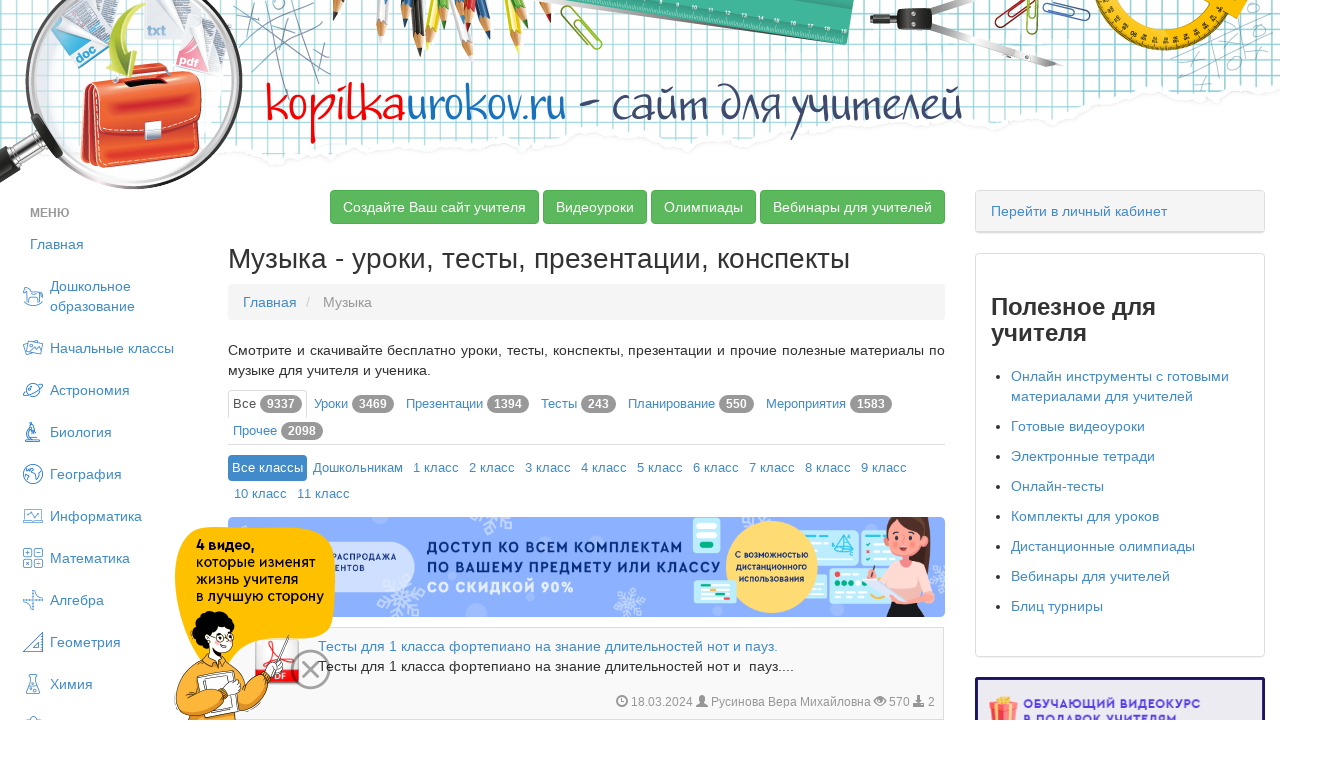

--- FILE ---
content_type: text/html; charset=UTF-8
request_url: https://kopilkaurokov.ru/muzika/page=18?class=&count=20
body_size: 19226
content:
<!DOCTYPE html>
<html lang="ru">
<head>
    <meta http-equiv="Content-Type" content="text/html; charset=utf-8" />
    <meta name="yandex-verification" content="46f44edfd8ee13e7" />
                
            <title>Музыка - уроки, тесты, презентации, конспекты</title>    
        <link href="/favicon.png" rel="shortcut icon" type="image/vnd.microsoft.icon">
<link href="/css/bootstrap.min.css" media="screen" rel="stylesheet" type="text/css">
<link href="/css/style.css?1311" media="screen" rel="stylesheet" type="text/css">
<link href="/css/nonbootstrap.css" media="screen" rel="stylesheet" type="text/css">
<link href="/css/cupertino/jquery-ui-1.10.3.custom.min.css" media="screen" rel="stylesheet" type="text/css">
<link href="/css/fancybox/jquery.fancybox.css" media="screen" rel="stylesheet" type="text/css">    <script type="text/javascript" src="/js/jquery-2.0.1.min.js"></script>    <meta name="title" content="Музыка"/>
            <meta name="apple-mobile-web-app-title" content="Музыка"/>
    

    <meta name="description" content="Все материалы по музыке для учителей"/>
    <meta name="keywords" content="Все материалы, Музыка, учителю">
    <meta name="author" content="">
    <META name="date" content="">

    <script type="text/javascript" src="//vk.com/js/api/openapi.js?150"></script>

    <!-- begin onesignal push --> <!--
    <link rel="manifest" href="/manifest.json">
	<link rel="OneSignalSDKUpdaterWorker" href="/OneSignalSDKUpdaterWorker.js">
	<link rel="OneSignalSDKWorker" href="/OneSignalSDKWorker.js">
	<script src="https://cdn.onesignal.com/sdks/OneSignalSDK.js" async></script>
		<script>
		var OneSignal = window.OneSignal || [];
		OneSignal.push(["init", {
		  appId: "2a102645-47c4-47df-853b-c017937b9722",
		  autoRegister: true,
		  notifyButton: {
			enable: false /* Set to false to hide */
		  }
		}]);
		</script> -->
    <!-- end onesignal push -->


    <!-- Google Tag Manager -->
    <script>(function(w,d,s,l,i){w[l]=w[l]||[];w[l].push({'gtm.start':
            new Date().getTime(),event:'gtm.js'});var f=d.getElementsByTagName(s)[0],
            j=d.createElement(s),dl=l!='dataLayer'?'&l='+l:'';j.async=true;j.src=
            'https://www.googletagmanager.com/gtm.js?id='+i+dl;f.parentNode.insertBefore(j,f);
        })(window,document,'script','dataLayer','GTM-M98BJS');</script>
    <!-- End Google Tag Manager -->


    <script type="text/javascript">
        VK.init({apiId: 4361858, onlyWidgets: true});
    </script>

<!--    <script charset="UTF-8" src="//cdn.sendpulse.com/js/push/448520e88a9081d3f051c6dfb7f790d7_1.js" async></script>-->
        <script defer src="https://www.gstatic.com/firebasejs/7.2.1/firebase-app.js"></script>
        <script defer src="https://www.gstatic.com/firebasejs/7.2.1/firebase-messaging.js"></script>
        <script defer src="/push.min.js?id=20200710"></script>

</head>
<body>

<!-- Google Tag Manager (noscript) -->
<noscript><iframe src="https://www.googletagmanager.com/ns.html?id=GTM-M98BJS"
                  height="0" width="0" style="display:none;visibility:hidden"></iframe></noscript>
<!-- End Google Tag Manager (noscript) -->

<!--
<div style="margin-bottom: 10px;">
    <a target="_blank" href="https://videouroki.net/blog/prazdnichnaia-podborka-matierialov-dlia-uchitieliei-ko-dniu-pobiedy.html?utm_source=kopilka&utm_medium=banner&utm_campaign=ktopfile&utm_content=videourokiblog&utm_term=20190430podborka9may">
        <img src="https://videouroki.net/img/upload/mu-top-9may1-2.png" alt="Нажмите, чтобы узнать подробности" width="100%">
    </a>

</div>
-->

<div class="bg_top">
    <div class="bg_t">
        <span style="font-size:48px;"><a href="/"><font color="#f60000">kopilka</font><font color="#1a71bc">urokov.ru</font>
         <font color="#3e4b6e">- сайт для учителей</font></a> </span>
    </div>
</div>


<!-- /vheadtop start -->
<!--<style>-->
<!--    .vheadtop{-->
<!--        margin: 10px 0 20px 0;-->
<!--        font-family: OpenSans, Arial, Helvetica, sans-serif;-->
<!--    }-->
<!--    .container-htop{-->
<!--    }-->
<!--    .row-htop{-->
<!--        position: relative;-->
<!--        width: calc(100% - 30px);-->
<!--        overflow: hidden;-->
<!--        margin: 0 auto;-->
<!--        border-radius: 7px;-->
<!--        background: #CCC5BE;-->
<!--        display: flex;-->
<!--        flex-direction: row;-->
<!--    }-->
<!--    .col-left-htop, .col-right-htop{-->
<!--        width: 50%;-->
<!--        display: flex;-->
<!--        flex-direction: row;-->
<!--    }-->
<!--    .col-right-htop{-->
<!--        align-items: center;-->
<!--        justify-content: center;-->
<!--        z-index: 1;-->
<!--    }-->
<!--    .htop-close{-->
<!--        position: absolute;-->
<!--        top: 10px;-->
<!--        right: 15px;-->
<!--        z-index: 999;-->
<!--        opacity: 0.5;-->
<!--    }-->
<!--    .htop-close:hover{-->
<!--        cursor: pointer;-->
<!--        opacity: 1;-->
<!--    }-->
<!--    .text-htop__fio{-->
<!--        font-size: 15px;-->
<!--        font-weight: 700;-->
<!--        line-height: 21px;-->
<!--        color: #000;-->
<!--        margin-top: 12px;-->
<!--    }-->
<!--    .text-htop__main{-->
<!--        font-size: 15px;-->
<!--        font-weight: 700;-->
<!--        line-height: 21px;-->
<!--        color: #000;-->
<!--        margin: 2px 30% 0 0;-->
<!--    }-->
<!--    .text-htop__offer{-->
<!--        font-size: 20px;-->
<!--        font-weight: 700;-->
<!--        line-height: 35px;-->
<!--        color: #fff;-->
<!--        letter-spacing: 0.11em;-->
<!--        text-transform: uppercase;-->
<!--        margin: 5px 40% 0 0;-->
<!--    }-->
<!--    .text-htop__discount{-->
<!--        font-size: 13px;-->
<!--        font-weight: 400;-->
<!--        line-height: 19px;-->
<!--        color: #403D39;-->
<!--        margin: 0;-->
<!--    }-->
<!--    .text-htop__rght{-->
<!--        margin: 0 0 20px 0;-->
<!--    }-->
<!--    .text-htop__phase{-->
<!--        font-size: 12px;-->
<!--        font-weight: 700;-->
<!--        line-height: 21px;-->
<!--        color: #000;-->
<!--        letter-spacing: 0.13em;-->
<!--        text-transform: uppercase;-->
<!--        margin: 0;-->
<!--    }-->
<!--    .img-container-htop{-->
<!--        flex-shrink: 0;-->
<!--        z-index: 1;-->
<!--    }-->
<!--    .offer-htop{-->
<!--        margin-left: 136px;-->
<!--        z-index: 1;-->
<!--    }-->
<!--    .htop-offer-btn{-->
<!--        display: flex;-->
<!--        flex-direction: row;-->
<!--        align-items: center;-->
<!--        margin: 23px 0 18px 0;-->
<!--    }-->
<!--    .htop-button {-->
<!--        display: inline-block;-->
<!--        padding: 13px 23px 15px 23px;-->
<!--        min-width: 186px;-->
<!--        max-width: 240px;-->
<!--        border-radius: 7px;-->
<!--        background: #FFD940;-->
<!--        font-size: 14px;-->
<!--        font-weight: 400;-->
<!--        line-height: 21px;-->
<!--        text-align: center;-->
<!--        color: #000;-->
<!--        cursor: pointer;-->
<!--        text-decoration: none;-->
<!--        transition: background 0.3s ease-in-out;-->
<!--        transition: box-shadow 0.1s ease-in-out;-->
<!--    }-->
<!--    .img__znatokov{-->
<!--        position: absolute;-->
<!--        width: 103px;-->
<!--        height: 265px;-->
<!--        left: 10px;-->
<!--        bottom: 0px;-->
<!--        transition: all 0.35s ease-in-out;-->
<!--    }-->
<!--    .img__materials{-->
<!--        position: absolute;-->
<!--        width: 179px;-->
<!--        height: 196px;-->
<!--        left: -180px;-->
<!--        top: calc(50% - 98px);-->
<!--        transition: all 0.35s ease-in-out;-->
<!--    }-->
<!--    .mtrls-arrow-htop{-->
<!--        position: absolute;-->
<!--        width: 72px;-->
<!--        height: 72px;-->
<!--        left: 66px;-->
<!--        bottom: 40px;-->
<!--        z-index: 1;-->
<!--        opacity: 0;-->
<!--        transform: rotate(15deg);-->
<!--        transition: all 0.2s ease-in-out;-->
<!--    }-->
<!--    .htop-button:hover{-->
<!--        background: #FFCC00;-->
<!--        box-shadow: 0 10px 20px 0 rgba(0, 0, 0, 0.25);-->
<!--    }-->
<!--    .htop-offer-discount{-->
<!--        margin-left: 20px;-->
<!--    }-->
<!--    .htop-left-bg{-->
<!--        position: absolute;-->
<!--        top: calc(50% - 300px);-->
<!--        left: -5%;-->
<!--    }-->
<!--    .htop-right-text{-->
<!--        width: 260px;-->
<!--        margin-right: 21px;-->
<!--    }-->
<!--    .htop-phase-row{-->
<!--        display: flex;-->
<!--        flex-direction: row;-->
<!--        align-items: center;-->
<!--        margin-bottom: 10px;-->
<!--    }-->
<!--    .htop-phase-dot{-->
<!--        margin-right: 10px;-->
<!--        padding-top: 2px;-->
<!--    }-->
<!--    @media screen and (max-width: 1299px) {-->
<!--        .vheadtop .row-htop{-->
<!--            width: calc(100% - 30px);-->
<!--        }-->
<!--        .text-htop__main {-->
<!--            margin: 2px 100px 0 0;-->
<!--        }-->
<!--        .text-htop__rght {-->
<!--            margin: 0 0 20px 0;-->
<!--        }-->
<!--        .htop-left-bg {-->
<!--            left: -14%;-->
<!--        }-->
<!--    }-->
<!--    @media screen and (max-width: 1249px) {-->
<!--        .vheadtop .row-htop{-->
<!--            width: calc(100% - 30px);-->
<!--        }-->
<!--        .img__materials,-->
<!--        .img__znatokov,-->
<!--        .mtrls-arrow-htop{-->
<!--            display: none;-->
<!--        }-->
<!--        .offer-htop {-->
<!--            margin-left: 30px;-->
<!--        }-->
<!--        .text-htop__offer {-->
<!--            margin: 5px 80px 0 0;-->
<!--        }-->
<!--        .text-htop__main {-->
<!--            margin: 2px 60px 0 0;-->
<!--        }-->
<!--        .htop-left-bg {-->
<!--            left: -8%;-->
<!--        }-->
<!--        .htop-right-text{-->
<!--            display: none;-->
<!--        }-->
<!--    }-->
<!--    @media screen and (max-width: 1024px) {-->
<!--        .vheadtop .row-htop{-->
<!--            width: calc(100% - 20px);-->
<!--        }-->
<!--        .text-htop__offer {-->
<!--            margin: 5px 15px 0 0;-->
<!--        }-->
<!--    }-->
<!--    @media screen and (max-width: 767px) {-->
<!--        .row-htop{-->
<!--            background: #B2ADA6;-->
<!--        }-->
<!--        .col-right-htop{-->
<!--            display: none;-->
<!--        }-->
<!--        .col-left-htop{-->
<!--            width: 100%;-->
<!--        }-->
<!--        .htop-left-bg{-->
<!--            visibility: hidden;-->
<!--        }-->
<!--        .offer-htop{-->
<!--            margin: 0 20px;-->
<!--        }-->
<!--        .text-htop__fio, .text-htop__offer,-->
<!--        .text-htop__main, .text-htop__discount{-->
<!--            text-align: center;-->
<!--        }-->
<!--        .text-htop__offer, .text-htop__main{-->
<!--            margin-right: 0;-->
<!--        }-->
<!--        .htop-offer-btn{-->
<!--            flex-direction: column;-->
<!--        }-->
<!--        .htop-offer-discount{-->
<!--            margin: 0;-->
<!--        }-->
<!--        .text-htop__discount{-->
<!--            margin-top: 18px;-->
<!--        }-->
<!--    }-->
<!--</style>-->
<!--<section class="vheadtop" id="vheadtop_20210917" style="display: none;">-->
<!--    <div class="container-htop">-->
<!--        <div class="row-htop">-->
<!--            <div class="htop-close" title="Скрыть" onclick="event.preventDefault(); document.cookie='vheadtop_20210917=closed; max-age=86400; path=/'; document.getElementById('vheadtop_20210917').style='display: none;';">-->
<!--                <svg class="icn-cls-htop" width="16" height="16" viewBox="0 0 16 16" fill="none" xmlns="http://www.w3.org/2000/svg">-->
<!--                    <path fill-rule="evenodd" clip-rule="evenodd" d="M15.3879 3.56722C16.204 2.75117 16.204 1.42809 15.3879 0.612039C14.5719 -0.204012 13.2488 -0.204013 12.4328 0.612037L8.00002 5.04478L3.56756 0.612319C2.75151 -0.203732 1.42843 -0.203733 0.612377 0.612318C-0.203674 1.42837 -0.203675 2.75145 0.612376 3.5675L5.04484 7.99996L0.612039 12.4328C-0.204012 13.2488 -0.204013 14.5719 0.612038 15.3879C1.42809 16.204 2.75117 16.204 3.56722 15.3879L8.00002 10.9551L12.4331 15.3882C13.2492 16.2043 14.5722 16.2043 15.3883 15.3882C16.2043 14.5722 16.2043 13.2491 15.3883 12.433L10.9552 7.99996L15.3879 3.56722Z" fill="white"/>-->
<!--                </svg>-->
<!--            </div>-->
<!--            <div class="col-left-htop">-->
<!--                <div class="img-container-htop">-->
<!--                    <img src="https://fsd.videouroki.net/ro2/2021/09/pro/20210917_complects.png" alt="" class="img__materials" id="mtrls">-->
<!--                </div>-->
<!--                <div class="img-container-htop">-->
<!--                    <img src="https://fsd.videouroki.net/ro2/2021/09/pro/20210917_znatokov.png" alt="" class="img__znatokov" id="chel">-->
<!--                </div>-->
<!--                <div class="arrow-htop">-->
<!--                    <svg class="mtrls-arrow-htop" id="mtrls_arrow" width="72" height="72" viewBox="0 0 72 72" fill="none" xmlns="http://www.w3.org/2000/svg">-->
<!--                        <g clip-path="url(#clip0)">-->
<!--                            <path d="M49.1399 25.6616C48.251 25.2319 47.3309 24.8541 46.3827 24.5323C36.0717 21.0324 25.0059 24.9254 18.9721 33.3543L16.753 25.0731C16.383 23.6923 14.9638 22.8729 13.583 23.2429C12.2022 23.6128 11.3827 25.0321 11.7527 26.413L15.6992 41.1414C15.6993 41.1418 15.6996 41.1424 15.6997 41.1429C15.7223 41.2269 15.7488 41.3095 15.7796 41.3906C15.7934 41.4273 15.8105 41.4615 15.8259 41.4969C15.8437 41.5378 15.8599 41.5795 15.8798 41.6196C15.9055 41.672 15.9348 41.7217 15.9638 41.7716C15.9767 41.7937 15.9881 41.8168 16.0015 41.8388C16.0308 41.8857 16.0631 41.9301 16.0951 41.9749C16.1121 41.9986 16.1277 42.0234 16.1454 42.0465C16.1743 42.0841 16.2055 42.1191 16.236 42.1549C16.2608 42.1835 16.2843 42.2131 16.3101 42.2409C16.3359 42.2683 16.3635 42.2934 16.3903 42.3197C16.4242 42.3528 16.4573 42.3866 16.4932 42.4179C16.5151 42.437 16.5384 42.454 16.5607 42.4722C16.6036 42.5074 16.6461 42.5427 16.6915 42.5753C16.7114 42.5895 16.7326 42.6018 16.7529 42.6153C16.8018 42.6483 16.8506 42.6814 16.9021 42.7112C16.9357 42.7308 16.9709 42.7467 17.0051 42.7647C17.0449 42.7853 17.0833 42.8074 17.1243 42.8261C17.2028 42.8621 17.2831 42.8937 17.3649 42.9216C17.3656 42.9218 17.3663 42.9222 17.367 42.9224C17.3762 42.9255 17.3855 42.9273 17.3947 42.9303C17.4666 42.9538 17.5392 42.9752 17.6131 42.9924C17.6395 42.9984 17.666 43.0022 17.6925 43.0075C17.749 43.0186 17.8054 43.0301 17.8627 43.0377C17.9003 43.0426 17.9376 43.0443 17.9749 43.0477C18.0211 43.0518 18.0674 43.0566 18.1141 43.0582C18.1611 43.0597 18.2074 43.0577 18.254 43.0567C18.2913 43.056 18.3287 43.0564 18.3662 43.054C18.4242 43.0502 18.4812 43.0425 18.5383 43.035C18.5652 43.0314 18.5919 43.0296 18.6185 43.0253C18.6936 43.0129 18.7676 42.9964 18.8411 42.9775C18.8503 42.975 18.8597 42.974 18.8689 42.9716L18.8736 42.9703C18.8772 42.9692 18.8806 42.9684 18.8842 42.9675L33.5979 39.0251C34.2883 38.8401 34.8385 38.3928 35.1696 37.8192C35.5007 37.2457 35.6131 36.5454 35.4281 35.855C35.0583 34.4743 33.6389 33.6548 32.2581 34.0248L23.1037 36.4777C27.8271 29.7795 36.5774 26.6707 44.7185 29.4344C45.8359 29.8137 46.9041 30.292 47.9133 30.8587C51.7822 33.0309 54.7844 36.5037 56.3698 40.6935C56.5766 41.2399 56.7593 41.7987 56.9167 42.3681C57.2973 43.7461 58.723 44.5543 60.1007 44.1738C60.6976 44.0089 61.1873 43.648 61.5201 43.18C61.5676 43.1132 61.6119 43.0442 61.6529 42.9732C61.9875 42.3936 62.0985 41.6854 61.9062 40.9896C60.038 34.2254 55.3613 28.6698 49.1399 25.6616Z" fill="white"/>-->
<!--                        </g>-->
<!--                        <defs>-->
<!--                            <clipPath id="clip0">-->
<!--                                <rect width="52.2535" height="52.2534" fill="white" transform="translate(0 45.2529) rotate(-60)"/>-->
<!--                            </clipPath>-->
<!--                        </defs>-->
<!--                    </svg>-->
<!--                </div>-->
<!--                <div class="offer-htop">-->
<!--                    <p class="text-htop__fio">Специально для учителей!</p>-->
<!--                    <p class="text-htop__offer">СДЕЛАЙТЕ СВОИ УРОКИ ЕЩЁ ЭФФЕКТИВНЕЕ, А&nbsp;ЖИЗНЬ СВОБОДНЕЕ</p>-->
<!--                    <p class="text-htop__main">Благодаря готовым учебным материалам для работы в&nbsp;классе и дистанционно</p>-->
<!--                    <div class="htop-offer-btn">-->
<!--                        <div class="hotp-button-wrap">-->
<!--                            <a href="https://videouroki.net/catalog/?utm_source=kopilka&utm_medium=banner&utm_campaign=khead&utm_content=catalog&utm_term=20210917cat" target="_blank"><span class="htop-button" id="htop-btn">Выбрать материалы</span></a>-->
<!--                        </div>-->
<!--                        <div class="htop-offer-discount">-->
<!--                            <p class="text-htop__discount"><b>Скидки до 50 %</b> на&nbsp;комплекты<br>только до <span id="htop-showDate"></span></p>-->
<!--                        </div>-->
<!--                    </div>-->
<!--                </div>-->
<!--                <div class="htop-left-bg">-->
<!--                    <svg width="768" height="812" viewBox="0 0 768 812" fill="none" xmlns="http://www.w3.org/2000/svg">-->
<!--                        <path fill-rule="evenodd" clip-rule="evenodd" d="M742.352 381.849C748.071 445.384 698.393 498.3 671.099 555.966C643.299 614.703 629.92 682.861 580.117 724.624C528.476 767.927 459.646 786.451 392.321 789.736C325.534 792.995 260.958 772.174 200.733 743.138C140.088 713.899 71.8685 682.801 43.7211 621.664C15.9297 561.301 58.819 492.345 54.7312 426.022C50.6578 359.934 2.57264 297.842 19.8216 233.912C37.7226 167.565 90.9049 114.657 148.758 77.5297C206.159 40.6924 275.168 22.631 343.28 26.3308C407.896 29.8407 466.303 61.9689 520.236 97.7083C569.623 130.435 604.713 177.078 641.196 223.748C680.396 273.896 736.647 318.464 742.352 381.849Z" fill="#B3ADA6"/>-->
<!--                    </svg>-->
<!--                </div>-->
<!--            </div>-->
<!--            <div class="col-right-htop">-->
<!--                <div class="htop-right-text">-->
<!--                    <p class="text-htop__main text-htop__rght">Готовые ключевые этапы урока всегда будут у вас под рукой</p>-->
<!--                    <div class="htop-phase-row">-->
<!--                        <div class="htop-phase-dot">-->
<!--                            <svg width="14" height="14" viewBox="0 0 14 14" fill="none" xmlns="http://www.w3.org/2000/svg"><circle cx="7" cy="7" r="7" fill="#E9CE68"/></svg>-->
<!--                        </div>-->
<!--                        <p class="text-htop__phase" style="color: #8C857E;">Организационный момент</p>-->
<!--                    </div>-->
<!--                    <div class="htop-phase-row">-->
<!--                        <div class="htop-phase-dot">-->
<!--                            <svg width="14" height="14" viewBox="0 0 14 14" fill="none" xmlns="http://www.w3.org/2000/svg"><circle cx="7" cy="7" r="7" fill="#EA6360"/></svg>-->
<!--                        </div>-->
<!--                        <p class="text-htop__phase">Проверка знаний</p>-->
<!--                    </div>-->
<!--                    <div class="htop-phase-row">-->
<!--                        <div class="htop-phase-dot">-->
<!--                            <svg width="14" height="14" viewBox="0 0 14 14" fill="none" xmlns="http://www.w3.org/2000/svg"><circle cx="7" cy="7" r="7" fill="#7AC06B"/></svg>-->
<!--                        </div>-->
<!--                        <p class="text-htop__phase">Объяснение материала</p>-->
<!--                    </div>-->
<!--                    <div class="htop-phase-row">-->
<!--                        <div class="htop-phase-dot">-->
<!--                            <svg width="14" height="14" viewBox="0 0 14 14" fill="none" xmlns="http://www.w3.org/2000/svg"><circle cx="7" cy="7" r="7" fill="#5078CD"/></svg>-->
<!--                        </div>-->
<!--                        <p class="text-htop__phase">Закрепление изученного</p>-->
<!--                    </div>-->
<!--                    <div class="htop-phase-row">-->
<!--                        <div class="htop-phase-dot">-->
<!--                            <svg width="14" height="14" viewBox="0 0 14 14" fill="none" xmlns="http://www.w3.org/2000/svg"><circle cx="7" cy="7" r="7" fill="#E9CE68"/></svg>-->
<!--                        </div>-->
<!--                        <p class="text-htop__phase" style="color: #8C857E;">Итоги урока</p>-->
<!--                    </div>-->
<!--                </div>-->
<!--                <div class="htop-right-switch">-->
<!--                    <div class="img-container-htop">-->
<!--                        <img class="phase-switch__img" src="https://fsd.videouroki.net/ro2/2021/09/pro/20210917_phase-clock1.png" id="htop-slide">-->
<!--                    </div>-->
<!--                </div>-->
<!--            </div>-->
<!--        </div>-->
<!--    </div>-->
<!--</section>-->
<!--<script>-->
<!--    var htop_image = document.getElementById("htop-slide");-->
<!--    var htop_currentPos = 0;-->
<!--    var htop_images = ["https://fsd.videouroki.net/ro2/2021/09/pro/20210917_phase-clock1.png", "https://fsd.videouroki.net/ro2/2021/09/pro/20210923_phase-clock2.png", "https://fsd.videouroki.net/ro2/2021/09/pro/20210917_phase-clock3.png"]-->
<!--    function htop_switchimage() {-->
<!--        if (++htop_currentPos >= htop_images.length)-->
<!--            htop_currentPos = 0;-->
<!--        htop_image.src = htop_images[htop_currentPos];-->
<!--    }-->
<!--    setInterval(htop_switchimage, 2500);-->
<!---->
<!--    var anm_chel = document.getElementById('chel');-->
<!--    document.getElementById('htop-btn').addEventListener("mouseover",-->
<!--        function(){-->
<!--            chel.style.transform = "translateX(-115px)";-->
<!--            this.addEventListener("mouseout",-->
<!--                function(){-->
<!--                    chel.style.transform = "translateX(0px)";-->
<!--                });-->
<!--        });-->
<!--    var anm_mtrls = document.getElementById('mtrls');-->
<!--    document.getElementById('htop-btn').addEventListener("mouseover",-->
<!--        function(){-->
<!--            mtrls.style.transform = "translateX(114px)";-->
<!--            this.addEventListener("mouseout",-->
<!--                function(){-->
<!--                    mtrls.style.transform = "translateX(0px)";-->
<!--                });-->
<!--        });-->
<!--    var arrow_mtrls = document.getElementById('mtrls_arrow');-->
<!--    document.getElementById('htop-btn').addEventListener("mouseover",-->
<!--        function(){-->
<!--            mtrls_arrow.style.transform = "rotate(-15deg)";-->
<!--            mtrls_arrow.style.opacity = "1";-->
<!--            this.addEventListener("mouseout",-->
<!--                function(){-->
<!--                    mtrls_arrow.style.transform = "rotate(0deg)";-->
<!--                    mtrls_arrow.style.opacity = "0";-->
<!--                });-->
<!--        });-->
<!---->
<!--    var today = new Date()-->
<!--    today.setDate(today.getDate() + 3);-->
<!--    var today = ("0" + today.getDate()).slice(-2) + '.' + ("0" + (today.getMonth() + 1)).slice(-2) + '.' + today.getFullYear();-->
<!---->
<!--    document.getElementById("htop-showDate").textContent = today;-->
<!--    function getCookie(name) {-->
<!--        let matches = document.cookie.match(new RegExp(-->
<!--            "(?:^|; )" + name.replace(/([\.$?*|{}\(\)\[\]\\\/\+^])/g, '\\$1') + "=([^;]*)"-->
<!--        ));-->
<!--        return matches ? decodeURIComponent(matches[1]) : undefined;-->
<!--    }-->
<!--    window.onload = function() {-->
<!--        var cookievheadtop = getCookie('vheadtop_20210917');-->
<!--        // console.log(cookievheadtop);-->
<!--        if (cookievheadtop === 'closed'){-->
<!--            document.getElementById('vheadtop_20210917').style="display: none;";-->
<!--        } else {-->
<!--            document.getElementById('vheadtop_20210917').style="display: block;";-->
<!--        }-->
<!--    }-->
<!--</script>-->
<!-- /vheadtop end -->


<div class="container-fluid">
<div class="row show-grid ">
    <div class="col-xs-2">
        <ul class="nav nav-pills nav-stacked" style="max-width: 220px;">
                <li class="nav-header disabled">
        <a>Меню</a>
    </li>
    <li ><a
            href="/">Главная</a></li>
    <li >

        <a class="menu_item menu_doshkolnoeObrazovanie"
            href="/doshkolnoeObrazovanie">Дошкольное образование</a>
    </li>
    <li >

        <a class="menu_item menu_nachalniyeKlassi"
            href="/nachalniyeKlassi">Начальные классы</a>
    </li>
    <li >

        <a class="menu_item menu_astronomiya"
            href="/astronomiya">Астрономия</a>
    </li>
    <li >

        <a class="menu_item menu_biologiya"
            href="/biologiya">Биология</a>
    </li>
    <li >

        <a class="menu_item menu_geografiya"
            href="/geografiya">География</a>
    </li>
    <li >

        <a class="menu_item menu_informatika"
            href="/informatika">Информатика</a>
    </li>
    <li >

        <a class="menu_item menu_matematika"
            href="/matematika">Математика</a>
    </li>
    <li >

        <a class="menu_item menu_algebra"
            href="/algebra">Алгебра</a>
    </li>
    <li >

        <a class="menu_item menu_geometria"
            href="/geometria">Геометрия</a>
    </li>
    <li >

        <a class="menu_item menu_himiya"
            href="/himiya">Химия</a>
    </li>
    <li >

        <a class="menu_item menu_fizika"
            href="/fizika">Физика</a>
    </li>
    <li >

        <a class="menu_item menu_russkiyYazik"
            href="/russkiyYazik">Русский язык</a>
    </li>
    <li >

        <a class="menu_item menu_angliiskiyYazik"
            href="/angliiskiyYazik">Английский язык</a>
    </li>
    <li >

        <a class="menu_item menu_nemeckiy"
            href="/nemeckiy">Немецкий язык</a>
    </li>
    <li >

        <a class="menu_item menu_francuzskiy-yazyk"
            href="/francuzskiy-yazyk">Французский язык</a>
    </li>
    <li >

        <a class="menu_item menu_istoriya"
            href="/istoriya">История</a>
    </li>
    <li >

        <a class="menu_item menu_estestvoznanie"
            href="/estestvoznanie">Естествознание</a>
    </li>
    <li >

        <a class="menu_item menu_vsemirnaya-istoriya"
            href="/vsemirnaya-istoriya">Всемирная история</a>
    </li>
    <li >

        <a class="menu_item menu_vseobshchaya-istoriya"
            href="/vseobshchaya-istoriya">Всеобщая история</a>
    </li>
    <li >

        <a class="menu_item menu_istoriya-rossii"
            href="/istoriya-rossii">История России</a>
    </li>
    <li >

        <a class="menu_item menu_pravo"
            href="/pravo">Право</a>
    </li>
    <li >

        <a class="menu_item menu_okruzhayushchiy-mir"
            href="/okruzhayushchiy-mir">Окружающий мир</a>
    </li>
    <li >

        <a class="menu_item menu_obschestvoznanie"
            href="/obschestvoznanie">Обществознание</a>
    </li>
    <li >

        <a class="menu_item menu_ekologiya"
            href="/ekologiya">Экология</a>
    </li>
    <li >

        <a class="menu_item menu_iskusstvo"
            href="/iskusstvo">Искусство</a>
    </li>
    <li >

        <a class="menu_item menu_literatura"
            href="/literatura">Литература</a>
    </li>
    <li class="active">

        <a class="menu_item menu_muzika"
            href="/muzika">Музыка</a>
    </li>
    <li >

        <a class="menu_item menu_tehnologiyam"
            href="/tehnologiyam">Технология (мальчики)</a>
    </li>
    <li >

        <a class="menu_item menu_tehnologiyad"
            href="/tehnologiyad">Технология (девочки)</a>
    </li>
    <li >

        <a class="menu_item menu_tehnologiya"
            href="/tehnologiya">Труд (технология)</a>
    </li>
    <li >

        <a class="menu_item menu_fizkultura"
            href="/fizkultura">Физкультура</a>
    </li>
    <li >

        <a class="menu_item menu_izo"
            href="/izo">ИЗО</a>
    </li>
    <li >

        <a class="menu_item menu_mhk"
            href="/mhk">МХК</a>
    </li>
    <li >

        <a class="menu_item menu_obzh"
            href="/obzh">ОБЗР (ОБЖ)</a>
    </li>
    <li >

        <a class="menu_item menu_vneurochka"
            href="/vneurochka">Внеурочная работа</a>
    </li>
    <li >

        <a class="menu_item menu_ork"
            href="/ork">ОРК</a>
    </li>
    <li >

        <a class="menu_item menu_directoru"
            href="/directoru">Директору</a>
    </li>
    <li >

        <a class="menu_item menu_zavuchu"
            href="/zavuchu">Завучу</a>
    </li>
    <li >

        <a class="menu_item menu_klassnomuRukovoditeliu"
            href="/klassnomuRukovoditeliu">Классному руководителю</a>
    </li>
    <li >

        <a class="menu_item menu_ekonomika"
            href="/ekonomika">Экономика</a>
    </li>
    <li >

        <a class="menu_item menu_finansovaya-gramotnost"
            href="/finansovaya-gramotnost">Финансовая грамотность</a>
    </li>
    <li >

        <a class="menu_item menu_psihologu"
            href="/psihologu">Психологу</a>
    </li>
    <li >

        <a class="menu_item menu_orkise"
            href="/orkise">ОРКиСЭ</a>
    </li>
    <li >

        <a class="menu_item menu_librarian"
            href="/librarian">Школьному библиотекарю</a>
    </li>
    <li >

        <a class="menu_item menu_logopediya"
            href="/logopediya">Логопедия</a>
    </li>
    <li >

        <a class="menu_item menu_corect"
            href="/corect">Коррекционная школа</a>
    </li>
    <li >

        <a class="menu_item menu_vsemUchitelam"
            href="/vsemUchitelam">Всем учителям</a>
    </li>
    <li >

        <a class="menu_item menu_prochee"
            href="/prochee">Прочее</a>
    </li>

        </ul>
    </div>

<div class="col-xs-7">
    
    
	<!--
	<noindex>
	<p align="center">
	<a target="_blank" href='http://videouroki.net/look/prazdnik/newyear/2015/index.php?utm_source=topkopilka&utm_medium=banner&utm_content=red&utm_campaign=newyear2015' alt='Новогодние скидки до 70% на все проекты videouroki.net' title="Нажмите на картинку для того, чтобы увидеть подробности" style="text-decoration:none;" rel=”nofollow”>
	<img src='http://videouroki.net/img/bunners/new2015/red.png  '>
	</a>
	</p>
	</noindex>


	<noindex>
	<p align="center">
	<a target="_blank" href="http://lk.videouroki.net/page/start?utm_source=kopilka&utm_medium=banner&utm_campaign=kopilkatop" alt="Новые международные олимпиады &quot;Декабрь 2014&quot;" title="Нажмите на картинку для того, чтобы увидеть подробности" style="text-decoration:none;" rel="”nofollow”">
	<img src="http://lk.videouroki.net/201502/banner.png">
	</a>
	</p>
	</noindex>


	<p align="center">
		<a href="http://multiurok.ru/?utm_source=kopilka&utm_medium=banner&utm_campaign=kopilkatop" target="_blank">
			<img src="http://videouroki.net/img/look/mupolsub.jpg" alt="Получите в подарок сайт учителя от Видеоуроки в Интернет" title="Создайте свой сайт бесплатно" border="0">
		</a>
	</p>
	-->
	<p align="right">
	<a class="btn btn-success" href="https://multiurok.ru/user/register?utm_source=kopilka&utm_medium=button&utm_campaign=topmenu&utm_content=multiurok&utm_term=btnGreen" target="_blank">Создайте Ваш сайт учителя</a>

<!--        <a class="btn btn-success" href="https://videouroki.net/course?utm_source=kopilka&utm_medium=button&utm_campaign=topmenu&utm_content=course&utm_term=btnGreen" target="_blank">Курсы ПК и ППК</a>-->
	<a class="btn btn-success" href="https://videouroki.net/catalog?utm_source=kopilka&utm_medium=button&utm_campaign=topmenu&utm_content=lkcatalog&utm_term=btnGreen" target="_blank">Видеоуроки</a>

	<a class="btn btn-success" href="https://videouroki.net/olymp/?utm_source=kopilka&utm_medium=button&utm_campaign=topmenu&utm_content=olimp&utm_term=btnGreen" target="_blank">Олимпиады</a>
        <a class="btn btn-success" href="https://videouroki.net/webinar/?utm_source=kopilka&utm_medium=button&utm_campaign=topmenu&utm_content=webinar&utm_term=btnGreen" target="_blank">Вебинары для учителей</a>

<!--	<a class="btn btn-success" href="https://urokidoma.org/?utm_source=kopilka&utm_medium=button&utm_campaign=topmenu&utm_content=urokidoma&utm_term=подготовка%20к%20ЕГЭ" target="_blank">Подготовка к ЕГЭ</a>-->

	</p>

	<!--
	<noindex>
	<p align="center">
	<a target="_blank" href='http://videouroki.net/look/diski/uchitelyam/theachersday.php' alt='Получите +10 бесплатных участников олимпиад «Декабрь 2014»"' title="Нажмите на картинку для того, чтобы увидеть подробности" style="text-decoration:none;" rel=”nofollow”>
	<img src='http://videouroki.net/img/bunners/plus10december2014.jpg'>
	</a>
	</p>
	</noindex>
		-->
    <div class="top_bacat">


<style>
/* базовый контейнер уведомлений */
.mymessage{
    background-size: 40px 40px;
    background-image: -moz-linear-gradient(135deg, rgba(255, 255, 255, .05) 25%, transparent 25%, 
    transparent 50%, rgba(255, 255, 255, .05) 50%, rgba(255, 255, 255, .05) 75%,
    transparent 75%, transparent);
    background-image: -webkit-linear-gradient(135deg, rgba(255, 255, 255, .05) 25%, transparent 25%, 
    transparent 50%, rgba(255, 255, 255, .05) 50%, rgba(255, 255, 255, .05) 75%,
    transparent 75%, transparent);
    background-image: linear-gradient(135deg, rgba(255, 255, 255, .05) 25%, transparent 25%, 
    transparent 50%, rgba(255, 255, 255, .05) 50%, rgba(255, 255, 255, .05) 75%,
    transparent 75%, transparent);
    box-shadow: 0 0 8px rgba(0,0,0,.3);
    padding:15px;
    -moz-animation: bg-animate 5s linear infinite;
    -webkit-animation: bg-animate 5s linear infinite;
    -ms-animation: bg-animate 5s linear infinite;
    animation: bg-animate 5s linear infinite;
	margin-bottom:10px;
}

/* заголовок сообщения */
.mymessage a {color:#fff; text-decoration: underline; display: inline;}
.mymessage a:hover {color:#fff; text-decoration: none; display: inline;}

/* кнопка закрытия */
.mymessage #myclose{ color:inherit; text-decoration:none;}

/* сообщение об ошибке */
.mymessage#myerror{
    background-color:#e64d22;
    border-left:7px #dc330c solid;
    color:#fff;
}

/* предупреждение */
.mymessage#warning{
    background-color: #eaaf51;
    border-left:7px #df8b00 solid;
    color:#6b6d31;
}

/* инфо-блок */
.mymessage#info{
    background-color: #4ea5cd;
    border-left:7px #3b8eb5 solid;
    color:#beecfc;
}
/* успешное событие */
.mymessage#success{
    background-color: #61b832;
    border-left:7px #55a12c solid;
    color:#296829;
}
/* анимация */
@-webkit-keyframes bg-animate {
    from {
        background-position: 0 0;
    }
    to {
       background-position: -80px 0;
    }
} 

@-moz-keyframes bg-animate {
    from {
        background-position: 0 0;
    }
    to {
       background-position: -80px 0;
    }
} 

@keyframes bg-animate {
    from {
        background-position: 0 0;
    }
    to {
       background-position: -80px 0;
    }
} 


</style>



<!--
<div id="myerror" class="mymessage">
    <a id="myclose" title="Закрыть"  href="#" onClick="document.getElementById('myerror').setAttribute('style','display: none;');">&times;</a>
    <strong>Внимание!</strong> Последние дни регистрации на <a href="https://videouroki.net/olymp/?utm_source=kopilka&utm_medium=banner&utm_campaign=ktop&utm_content=201612&utm_term=mymessage-posl-dni" target="_blank">олимпиады "Декабрь 2016"</a>.
</div>
-->
    </div>
    
    

<h1>
                        Музыка - уроки, тесты, презентации, конспекты</h1>
<a href="" target="_parent"></a>

<ol class="breadcrumb">
    <li>
        <a href="/">Главная</a>
    </li>
                        <li class="active">
                Музыка            </li>
            
    
    
    </ol><p class="text-justify">Смотрите и скачивайте бесплатно уроки, тесты, конспекты, презентации и прочие полезные материалы
            по музыке для учителя и ученика.
            
</p>


<ul class="nav nav-tabs subcategories">
    <li class="active">
        <a href="/muzika">
            
            Все <span class="badge">9337</span>
        </a>
    </li>
            <li >
            <a href="/muzika/uroki">Уроки
                
                <span
                    class="badge">3469</span></a>
        </li>
            <li >
            <a href="/muzika/presentacii">Презентации
                
                <span
                    class="badge">1394</span></a>
        </li>
            <li >
            <a href="/muzika/testi">Тесты
                
                <span
                    class="badge">243</span></a>
        </li>
            <li >
            <a href="/muzika/planirovanie">Планирование
                
                <span
                    class="badge">550</span></a>
        </li>
            <li >
            <a href="/muzika/meropriyatia">Мероприятия
                
                <span
                    class="badge">1583</span></a>
        </li>
            <li >
            <a href="/muzika/prochee">Прочее
                
                <span
                    class="badge">2098</span></a>
        </li>
    </ul>

<ul class="nav nav-pills badges subcategories">
    
                    <li class="active"><a
                href="/muzika?class=">Все классы <!--<span
                class="badge">9268</span>--></a>
        </li>
    
    
        
                            <li ><a
                    href="/muzika?class=12">Дошкольникам                    <!--<span
                    class="badge">913</span>--></a>
            </li>
            
        
                            <li ><a
                    href="/muzika?class=1">1 класс                    <!--<span
                    class="badge">951</span>--></a>
            </li>
            
        
                            <li ><a
                    href="/muzika?class=2">2 класс                    <!--<span
                    class="badge">745</span>--></a>
            </li>
            
        
                            <li ><a
                    href="/muzika?class=3">3 класс                    <!--<span
                    class="badge">758</span>--></a>
            </li>
            
        
                            <li ><a
                    href="/muzika?class=4">4 класс                    <!--<span
                    class="badge">803</span>--></a>
            </li>
            
        
                            <li ><a
                    href="/muzika?class=5">5 класс                    <!--<span
                    class="badge">1258</span>--></a>
            </li>
            
        
                            <li ><a
                    href="/muzika?class=6">6 класс                    <!--<span
                    class="badge">791</span>--></a>
            </li>
            
        
                            <li ><a
                    href="/muzika?class=7">7 класс                    <!--<span
                    class="badge">437</span>--></a>
            </li>
            
        
                            <li ><a
                    href="/muzika?class=8">8 класс                    <!--<span
                    class="badge">218</span>--></a>
            </li>
            
        
                            <li ><a
                    href="/muzika?class=9">9 класс                    <!--<span
                    class="badge">67</span>--></a>
            </li>
            
        
                            <li ><a
                    href="/muzika?class=10">10 класс                    <!--<span
                    class="badge">23</span>--></a>
            </li>
            
        
                            <li ><a
                    href="/muzika?class=11">11 класс                    <!--<span
                    class="badge">49</span>--></a>
            </li>
            </ul>

<noindex>
            <p align="center">
            <a target="_blank"
               href="https://videouroki.net/subscriptions/?type=1&utm_source=kopilka&utm_medium=banner&utm_campaign=ktopcat&utm_content=subscription&utm_term=20251201wintersale">
                <img src="https://fsd.videouroki.net/ro2/2025/12/pro/20251201_subscr-ktopfile-wintersale25.png" alt="Нажмите, чтобы узнать подробности" width="100%">
            </a>
        </p>
    </noindex>
    <table class="table table-bordered table-striped">

        <tbody>
                            <tr>
                <td>
                    <div class="pull-left col-md-1" style="margin-right: 8px; float: right; display: inline-block">
    <a href="/muzika/testi/testy_dlia_1_klassa_fortepiano_na_znanie_dlitelnostei_not_i_pauz">
        <img
            style="max-height: 50px; max-width: 50px;"
            src="/images/file_type/pdf.png"
            alt=""/>
    </a>
</div>

<div class="col-md-10" style="display: inline-block; ">
    <a style="width: 100px" href="/muzika/testi/testy_dlia_1_klassa_fortepiano_na_znanie_dlitelnostei_not_i_pauz">Тесты для 1 класса фортепиано на знание длительностей нот и пауз.</a>

            
    <div class="file-description">Тесты для 1 класса фортепиано на знание длительностей нот и&nbsp; пауз....</div>
</div>

<div class="" style="clear: both"></div>

<div class="file-info" style="margin-top: 8px"><span
        class="glyphicon glyphicon-time"></span> 18.03.2024    <span class="glyphicon glyphicon-user"></span> Русинова Вера Михайловна <span
        class="glyphicon glyphicon-eye-open"></span> 570    <span
        class="glyphicon glyphicon-download-alt"></span> 2</div>                </td>
            </tr>
                    <tr>
                <td>
                    <div class="pull-left col-md-1" style="margin-right: 8px; float: right; display: inline-block">
    <a href="/muzika/prochee/zhanry_vokalnoi_muzyki">
        <img
            style="max-height: 50px; max-width: 50px;"
            src="/images/file_type/docx.png"
            alt=""/>
    </a>
</div>

<div class="col-md-10" style="display: inline-block; ">
    <a style="width: 100px" href="/muzika/prochee/zhanry_vokalnoi_muzyki">&quot;Жанры вокальной музыки&quot;</a>

            
    <div class="file-description">На уроке музыки дети знакомятся с жанрами вокальной музыки....</div>
</div>

<div class="" style="clear: both"></div>

<div class="file-info" style="margin-top: 8px"><span
        class="glyphicon glyphicon-time"></span> 19.03.2024    <span class="glyphicon glyphicon-user"></span> Дробышева Марина Викторовна <span
        class="glyphicon glyphicon-eye-open"></span> 652    <span
        class="glyphicon glyphicon-download-alt"></span> 1</div>                </td>
            </tr>
                    <tr>
                <td>
                    <div class="pull-left col-md-1" style="margin-right: 8px; float: right; display: inline-block">
    <a href="/muzika/meropriyatia/vesennii_prazdnik_sredniaia_gruppa">
        <img
            style="max-height: 50px; max-width: 50px;"
            src="/images/file_type/doc.png"
            alt=""/>
    </a>
</div>

<div class="col-md-10" style="display: inline-block; ">
    <a style="width: 100px" href="/muzika/meropriyatia/vesennii_prazdnik_sredniaia_gruppa">Весенний праздник средняя группа</a>

            
    <div class="file-description">праздник встречи весны с участием различных персонажей...</div>
</div>

<div class="" style="clear: both"></div>

<div class="file-info" style="margin-top: 8px"><span
        class="glyphicon glyphicon-time"></span> 24.03.2024    <span class="glyphicon glyphicon-user"></span> Амбарова Елена Александровна <span
        class="glyphicon glyphicon-eye-open"></span> 569    <span
        class="glyphicon glyphicon-download-alt"></span> 0</div>                </td>
            </tr>
                    <tr>
                <td>
                    <div class="pull-left col-md-1" style="margin-right: 8px; float: right; display: inline-block">
    <a href="/muzika/uroki/polifoniia_v_muzyke_i_zhivopisi_urok_muzyki_v_5_klasse">
        <img
            style="max-height: 50px; max-width: 50px;"
            src="/images/file_type/docx.png"
            alt=""/>
    </a>
</div>

<div class="col-md-10" style="display: inline-block; ">
    <a style="width: 100px" href="/muzika/uroki/polifoniia_v_muzyke_i_zhivopisi_urok_muzyki_v_5_klasse">&quot;Полифония в музыке и живописи&quot; Урок музыки в 5 классе.</a>

            
    <div class="file-description">Тип урока: комбинированный  Ключевые компетенции, которые формируются в ходе урока: учебно-познавательные, коммуникативные, информационные.  УУД, которые формируются ...</div>
</div>

<div class="" style="clear: both"></div>

<div class="file-info" style="margin-top: 8px"><span
        class="glyphicon glyphicon-time"></span> 06.03.2024    <span class="glyphicon glyphicon-user"></span> Лукашина Маргарита Геннадьевна,учитель музыки <span
        class="glyphicon glyphicon-eye-open"></span> 607    <span
        class="glyphicon glyphicon-download-alt"></span> 1</div>                </td>
            </tr>
                    <tr>
                <td>
                    <div class="pull-left col-md-1" style="margin-right: 8px; float: right; display: inline-block">
    <a href="/muzika/meropriyatia/nekotorye_osobennosti_proiznosheniia_soglasnykh_v_sviazi_s_chasto_voznikaiushchi">
        <img
            style="max-height: 50px; max-width: 50px;"
            src="/images/file_type/doc.png"
            alt=""/>
    </a>
</div>

<div class="col-md-10" style="display: inline-block; ">
    <a style="width: 100px" href="/muzika/meropriyatia/nekotorye_osobennosti_proiznosheniia_soglasnykh_v_sviazi_s_chasto_voznikaiushchi">«Некоторые особенности произношения согласных в связи с часто возникающими ошибками»</a>

            
    <div class="file-description">Данный доклад предназначен для преподавателей сольного пения и руководителей хоровых коллективов и ансамблей....</div>
</div>

<div class="" style="clear: both"></div>

<div class="file-info" style="margin-top: 8px"><span
        class="glyphicon glyphicon-time"></span> 12.02.2024    <span class="glyphicon glyphicon-user"></span> Курьянова Ирина Владимировна <span
        class="glyphicon glyphicon-eye-open"></span> 435    <span
        class="glyphicon glyphicon-download-alt"></span> 0</div>                </td>
            </tr>
                    <tr>
                <td>
                    <div class="pull-left col-md-1" style="margin-right: 8px; float: right; display: inline-block">
    <a href="/muzika/meropriyatia/muzyka_v_shkole_doklad">
        <img
            style="max-height: 50px; max-width: 50px;"
            src="/images/file_type/docx.png"
            alt=""/>
    </a>
</div>

<div class="col-md-10" style="display: inline-block; ">
    <a style="width: 100px" href="/muzika/meropriyatia/muzyka_v_shkole_doklad">Музыка в школе (Доклад)</a>

            
    <div class="file-description">как заниматься в школе музыкой? как сделать ее интересней?&nbsp;...</div>
</div>

<div class="" style="clear: both"></div>

<div class="file-info" style="margin-top: 8px"><span
        class="glyphicon glyphicon-time"></span> 23.02.2024    <span class="glyphicon glyphicon-user"></span> Квачёва Ольга Михайловна <span
        class="glyphicon glyphicon-eye-open"></span> 639    <span
        class="glyphicon glyphicon-download-alt"></span> 0</div>                </td>
            </tr>
                    <tr>
                <td>
                    <div class="pull-left col-md-1" style="margin-right: 8px; float: right; display: inline-block">
    <a href="/muzika/uroki/obriadovost_kak_sushchnost_russkogo_narodnogo_tvorchestva">
        <img
            style="max-height: 50px; max-width: 50px;"
            src="/images/file_type/doc.png"
            alt=""/>
    </a>
</div>

<div class="col-md-10" style="display: inline-block; ">
    <a style="width: 100px" href="/muzika/uroki/obriadovost_kak_sushchnost_russkogo_narodnogo_tvorchestva">&quot;Обрядовость как сущность русского народного творчества&quot;</a>

            
    <div class="file-description">На уроке ребята знакомятся с обрядом старинной русской свадьбы на примерах народной песни и музыкальных фрагментов из опер русских композиторов XIX века....</div>
</div>

<div class="" style="clear: both"></div>

<div class="file-info" style="margin-top: 8px"><span
        class="glyphicon glyphicon-time"></span> 02.02.2024    <span class="glyphicon glyphicon-user"></span> Дробышева Марина Викторовна <span
        class="glyphicon glyphicon-eye-open"></span> 694    <span
        class="glyphicon glyphicon-download-alt"></span> 0</div>                </td>
            </tr>
                    <tr>
                <td>
                    <div class="pull-left col-md-1" style="margin-right: 8px; float: right; display: inline-block">
    <a href="/muzika/prochee/muzykalnaia_shliapa">
        <img
            style="max-height: 50px; max-width: 50px;"
            src="/images/file_type/docx.png"
            alt=""/>
    </a>
</div>

<div class="col-md-10" style="display: inline-block; ">
    <a style="width: 100px" href="/muzika/prochee/muzykalnaia_shliapa">Музыкальная шляпа</a>

            
    <div class="file-description">музыкальная игра на различение жанров музыки....</div>
</div>

<div class="" style="clear: both"></div>

<div class="file-info" style="margin-top: 8px"><span
        class="glyphicon glyphicon-time"></span> 12.03.2024    <span class="glyphicon glyphicon-user"></span> Киселева Ольга Николаевна <span
        class="glyphicon glyphicon-eye-open"></span> 581    <span
        class="glyphicon glyphicon-download-alt"></span> 3</div>                </td>
            </tr>
                    <tr>
                <td>
                    <div class="pull-left col-md-1" style="margin-right: 8px; float: right; display: inline-block">
    <a href="/muzika/uroki/urok_traditsii_narodnoi_muzykalnoi_igry">
        <img
            style="max-height: 50px; max-width: 50px;"
            src="/images/file_type/docx.png"
            alt=""/>
    </a>
</div>

<div class="col-md-10" style="display: inline-block; ">
    <a style="width: 100px" href="/muzika/uroki/urok_traditsii_narodnoi_muzykalnoi_igry">Урок &quot;Традиции народной музыкальной игры&quot;</a>

            
    <div class="file-description">Урок посвящен &quot;Традиции народной музыкальной игры&quot;, соответствует ФГОС...</div>
</div>

<div class="" style="clear: both"></div>

<div class="file-info" style="margin-top: 8px"><span
        class="glyphicon glyphicon-time"></span> 06.02.2024    <span class="glyphicon glyphicon-user"></span> Конов Валентин Трофимович <span
        class="glyphicon glyphicon-eye-open"></span> 455    <span
        class="glyphicon glyphicon-download-alt"></span> 3</div>                </td>
            </tr>
                    <tr>
                <td>
                    <div class="pull-left col-md-1" style="margin-right: 8px; float: right; display: inline-block">
    <a href="/muzika/uroki/to_teach_higher_education_music_students_the_life_and_work_of_composer_sabir_bob">
        <img
            style="max-height: 50px; max-width: 50px;"
            src="/images/file_type/docx.png"
            alt=""/>
    </a>
</div>

<div class="col-md-10" style="display: inline-block; ">
    <a style="width: 100px" href="/muzika/uroki/to_teach_higher_education_music_students_the_life_and_work_of_composer_sabir_bob">To teach higher education music students the life and work of composer Sabir Boboev.</a>

            
    <div class="file-description">For his contribution to the development of musical culture of Uzbekistan with his bright, multifaceted and serenum work, he was awarded the honorary title of &quot;Honored Artist of Uzbekistan&quot...</div>
</div>

<div class="" style="clear: both"></div>

<div class="file-info" style="margin-top: 8px"><span
        class="glyphicon glyphicon-time"></span> 04.12.2023    <span class="glyphicon glyphicon-user"></span> Ашуров Маъруфжон Абдумуталибович <span
        class="glyphicon glyphicon-eye-open"></span> 384    <span
        class="glyphicon glyphicon-download-alt"></span> 0</div>                </td>
            </tr>
                    <tr>
                <td>
                    <div class="pull-left col-md-1" style="margin-right: 8px; float: right; display: inline-block">
    <a href="/muzika/uroki/ansamblevoe_muzitsirovanie_kak_effektivnaia_forma_razvitiia_muzykalnogo_vospitan">
        <img
            style="max-height: 50px; max-width: 50px;"
            src="/images/file_type/docx.png"
            alt=""/>
    </a>
</div>

<div class="col-md-10" style="display: inline-block; ">
    <a style="width: 100px" href="/muzika/uroki/ansamblevoe_muzitsirovanie_kak_effektivnaia_forma_razvitiia_muzykalnogo_vospitan">&quot;Ансамблевое музицирование как эффективная форма развития музыкального воспитания и развития учащегося&quot;</a>

            
    <div class="file-description">Ансамбль &ndash; это вид совместного музицирования, которым занимались во все времена, при каждом удобном случае и на любом уровне владения инструментом. В этом жанре пис...</div>
</div>

<div class="" style="clear: both"></div>

<div class="file-info" style="margin-top: 8px"><span
        class="glyphicon glyphicon-time"></span> 07.02.2024    <span class="glyphicon glyphicon-user"></span> Лешова Светлана Владимировна <span
        class="glyphicon glyphicon-eye-open"></span> 377    <span
        class="glyphicon glyphicon-download-alt"></span> 0</div>                </td>
            </tr>
                    <tr>
                <td>
                    <div class="pull-left col-md-1" style="margin-right: 8px; float: right; display: inline-block">
    <a href="/muzika/prochee/perekhod_na_nogtevoi_sposob_izvlecheniia_zvuka">
        <img
            style="max-height: 50px; max-width: 50px;"
            src="/images/file_type/zip.png"
            alt=""/>
    </a>
</div>

<div class="col-md-10" style="display: inline-block; ">
    <a style="width: 100px" href="/muzika/prochee/perekhod_na_nogtevoi_sposob_izvlecheniia_zvuka">Переход на ногтевой способ извлечения звука</a>

            
    <div class="file-description">Особенности перехода на ногтевое извлечение звка....</div>
</div>

<div class="" style="clear: both"></div>

<div class="file-info" style="margin-top: 8px"><span
        class="glyphicon glyphicon-time"></span> 04.02.2024    <span class="glyphicon glyphicon-user"></span> Данькин Алексей Александрович <span
        class="glyphicon glyphicon-eye-open"></span> 358    <span
        class="glyphicon glyphicon-download-alt"></span> 0</div>                </td>
            </tr>
                    <tr>
                <td>
                    <div class="pull-left col-md-1" style="margin-right: 8px; float: right; display: inline-block">
    <a href="/muzika/uroki/otkrytyi_urok_po_distsipline_khorovoe_penie_tema_razvitie_navyka_dvukhgolosnogo_">
        <img
            style="max-height: 50px; max-width: 50px;"
            src="/images/file_type/docx.png"
            alt=""/>
    </a>
</div>

<div class="col-md-10" style="display: inline-block; ">
    <a style="width: 100px" href="/muzika/uroki/otkrytyi_urok_po_distsipline_khorovoe_penie_tema_razvitie_navyka_dvukhgolosnogo_">Открытый урок по дисциплине хоровое пение. Тема: &quot;Развитие навыка двухголосного пения в младшем хоре&quot;.</a>

            
    <div class="file-description">Развитие навыка двухголосного пения в младшем хоре....</div>
</div>

<div class="" style="clear: both"></div>

<div class="file-info" style="margin-top: 8px"><span
        class="glyphicon glyphicon-time"></span> 25.02.2024    <span class="glyphicon glyphicon-user"></span> Антоненко Светлана Александровна <span
        class="glyphicon glyphicon-eye-open"></span> 654    <span
        class="glyphicon glyphicon-download-alt"></span> 0</div>                </td>
            </tr>
                    <tr>
                <td>
                    <div class="pull-left col-md-1" style="margin-right: 8px; float: right; display: inline-block">
    <a href="/muzika/prochee/ansamblevaia_igra_kak_sposob_razvitiia_motivatsii_v_obuchenii_na_klassicheskoi_g">
        <img
            style="max-height: 50px; max-width: 50px;"
            src="/images/file_type/docx.png"
            alt=""/>
    </a>
</div>

<div class="col-md-10" style="display: inline-block; ">
    <a style="width: 100px" href="/muzika/prochee/ansamblevaia_igra_kak_sposob_razvitiia_motivatsii_v_obuchenii_na_klassicheskoi_g">Ансамблевая игра – как способ развития мотивации в обучении на классической гитаре.</a>

            
    <div class="file-description">Индивидуальный подход к аждому ученику занимает центральное место в обучении детей музыке&nbsp;....</div>
</div>

<div class="" style="clear: both"></div>

<div class="file-info" style="margin-top: 8px"><span
        class="glyphicon glyphicon-time"></span> 12.02.2024    <span class="glyphicon glyphicon-user"></span> Аверьянова Лидия Александровна <span
        class="glyphicon glyphicon-eye-open"></span> 491    <span
        class="glyphicon glyphicon-download-alt"></span> 0</div>                </td>
            </tr>
                    <tr>
                <td>
                    <div class="pull-left col-md-1" style="margin-right: 8px; float: right; display: inline-block">
    <a href="/muzika/meropriyatia/konspekt_zaniatiia_v_starshei_gruppe_kak_my_slushaem_muzyku">
        <img
            style="max-height: 50px; max-width: 50px;"
            src="/images/file_type/docx.png"
            alt=""/>
    </a>
</div>

<div class="col-md-10" style="display: inline-block; ">
    <a style="width: 100px" href="/muzika/meropriyatia/konspekt_zaniatiia_v_starshei_gruppe_kak_my_slushaem_muzyku">Конспект занятия в старшей группе “как мы слушаем музыку”</a>

            
    <div class="file-description">Конспект для детей старшего возраста для знакомства с композиторами....</div>
</div>

<div class="" style="clear: both"></div>

<div class="file-info" style="margin-top: 8px"><span
        class="glyphicon glyphicon-time"></span> 07.02.2024    <span class="glyphicon glyphicon-user"></span> Сапогова Наталья Аркадьевна <span
        class="glyphicon glyphicon-eye-open"></span> 552    <span
        class="glyphicon glyphicon-download-alt"></span> 0</div>                </td>
            </tr>
                    <tr>
                <td>
                    <div class="pull-left col-md-1" style="margin-right: 8px; float: right; display: inline-block">
    <a href="/muzika/prochee/realizatsiia_trebovanii_obnovlennykh_fgos_noo_fgos_ooo_v_rabote_uchitelia_muzyki">
        <img
            style="max-height: 50px; max-width: 50px;"
            src="/images/file_type/docx.png"
            alt=""/>
    </a>
</div>

<div class="col-md-10" style="display: inline-block; ">
    <a style="width: 100px" href="/muzika/prochee/realizatsiia_trebovanii_obnovlennykh_fgos_noo_fgos_ooo_v_rabote_uchitelia_muzyki">«Реализация требований обновленных ФГОС НОО, ФГОС ООО в работе учителя музыки»</a>

            
    <div class="file-description">Появление примерных утвержденных программ по&nbsp;музыке&nbsp;даёт возможность учителю единого подхода в образовательном процессе, единую структуру программы, где описаны&nbsp;</div>
</div>

<div class="" style="clear: both"></div>

<div class="file-info" style="margin-top: 8px"><span
        class="glyphicon glyphicon-time"></span> 08.02.2024    <span class="glyphicon glyphicon-user"></span> Шорина Раиля Хасановна <span
        class="glyphicon glyphicon-eye-open"></span> 648    <span
        class="glyphicon glyphicon-download-alt"></span> 1</div>                </td>
            </tr>
                    <tr>
                <td>
                    <div class="pull-left col-md-1" style="margin-right: 8px; float: right; display: inline-block">
    <a href="/muzika/uroki/obrazy_skorbi_i_pechali">
        <img
            style="max-height: 50px; max-width: 50px;"
            src="/images/file_type/docx.png"
            alt=""/>
    </a>
</div>

<div class="col-md-10" style="display: inline-block; ">
    <a style="width: 100px" href="/muzika/uroki/obrazy_skorbi_i_pechali">Образы скорби и печали.</a>

            
    <div class="file-description">Актуализация знаний - Духовная или светская музыка прозвучала? (Духовная музыка - музыкальные произведения, связанные с текстами&nbsp;рели...</div>
</div>

<div class="" style="clear: both"></div>

<div class="file-info" style="margin-top: 8px"><span
        class="glyphicon glyphicon-time"></span> 23.02.2024    <span class="glyphicon glyphicon-user"></span> Светлана Алексеевна Корчагина <span
        class="glyphicon glyphicon-eye-open"></span> 671    <span
        class="glyphicon glyphicon-download-alt"></span> 2</div>                </td>
            </tr>
                    <tr>
                <td>
                    <div class="pull-left col-md-1" style="margin-right: 8px; float: right; display: inline-block">
    <a href="/muzika/meropriyatia/bitva_khorov_posviashchennaia_godu_uchitelia_1">
        <img
            style="max-height: 50px; max-width: 50px;"
            src="/images/file_type/docx.png"
            alt=""/>
    </a>
</div>

<div class="col-md-10" style="display: inline-block; ">
    <a style="width: 100px" href="/muzika/meropriyatia/bitva_khorov_posviashchennaia_godu_uchitelia_1">&quot;Битва хоров,посвященная Году учителя&quot;</a>

            
    <div class="file-description">Развитие творческих способностей школьников,&nbsp;воспитание уважительного отношения к труду учителя, к профессии педагог...</div>
</div>

<div class="" style="clear: both"></div>

<div class="file-info" style="margin-top: 8px"><span
        class="glyphicon glyphicon-time"></span> 25.02.2024    <span class="glyphicon glyphicon-user"></span> Марина Михайловна Смирнова <span
        class="glyphicon glyphicon-eye-open"></span> 414    <span
        class="glyphicon glyphicon-download-alt"></span> 0</div>                </td>
            </tr>
                    <tr>
                <td>
                    <div class="pull-left col-md-1" style="margin-right: 8px; float: right; display: inline-block">
    <a href="/muzika/prochee/kompetentnostno_orientirovannye_zadaniia_na_razvitie_funktsionalnoi_gramotnosti_">
        <img
            style="max-height: 50px; max-width: 50px;"
            src="/images/file_type/docx.png"
            alt=""/>
    </a>
</div>

<div class="col-md-10" style="display: inline-block; ">
    <a style="width: 100px" href="/muzika/prochee/kompetentnostno_orientirovannye_zadaniia_na_razvitie_funktsionalnoi_gramotnosti_">Компетентностно-ориентированные задания на развитие функциональной грамотности на уроках музыки</a>

            
    <div class="file-description">Современный ребёнок, это ребёнок 21 века, на которого влияют различные условия настоящего времени, поток современной информации, компьютерных технологий и др. Чтобы ребен...</div>
</div>

<div class="" style="clear: both"></div>

<div class="file-info" style="margin-top: 8px"><span
        class="glyphicon glyphicon-time"></span> 17.02.2024    <span class="glyphicon glyphicon-user"></span> Наталья Валерьевна Галушкина <span
        class="glyphicon glyphicon-eye-open"></span> 545    <span
        class="glyphicon glyphicon-download-alt"></span> 1</div>                </td>
            </tr>
                    <tr>
                <td>
                    <div class="pull-left col-md-1" style="margin-right: 8px; float: right; display: inline-block">
    <a href="/muzika/prochee/to_teach_students_of_higher_education_music_life_and_work_of_composer_mustafa_ba">
        <img
            style="max-height: 50px; max-width: 50px;"
            src="/images/file_type/docx.png"
            alt=""/>
    </a>
</div>

<div class="col-md-10" style="display: inline-block; ">
    <a style="width: 100px" href="/muzika/prochee/to_teach_students_of_higher_education_music_life_and_work_of_composer_mustafa_ba">To teach students of higher education music life and work of composer Mustafa Bafoev.</a>

            
    <div class="file-description">Artist of the Republic of Uzbekistan, member of the American Association of Composers, Authors and Publishers, composer, conductor, educator, Mustafa Bafoev serunum, one ...</div>
</div>

<div class="" style="clear: both"></div>

<div class="file-info" style="margin-top: 8px"><span
        class="glyphicon glyphicon-time"></span> 04.12.2023    <span class="glyphicon glyphicon-user"></span> Ашуров Маъруфжон Абдумуталибович <span
        class="glyphicon glyphicon-eye-open"></span> 346    <span
        class="glyphicon glyphicon-download-alt"></span> 0</div>                </td>
            </tr>
                </tbody>
    </table>
                    
            <ul class="pagination" style="float: left">
                    <li class="prev"><a
                    class="paginator-element"
                    data-page="17"
                    data-search="?class=&count=20"
                                        href="/muzika/page=17?class=&count=20">←
                    Назад</a></li>
        
                                    <li>
                    <a
                        class="paginator-element"
                        data-page="14"
                        data-search="?class=&count=20"

                        
                        href="/muzika/page=14?class=&count=20">14</a>
                </li>
                                                <li>
                    <a
                        class="paginator-element"
                        data-page="15"
                        data-search="?class=&count=20"

                        
                        href="/muzika/page=15?class=&count=20">15</a>
                </li>
                                                <li>
                    <a
                        class="paginator-element"
                        data-page="16"
                        data-search="?class=&count=20"

                        
                        href="/muzika/page=16?class=&count=20">16</a>
                </li>
                                                <li>
                    <a
                        class="paginator-element"
                        data-page="17"
                        data-search="?class=&count=20"

                        
                        href="/muzika/page=17?class=&count=20">17</a>
                </li>
                                                <li class="active"><a href="#" onclick="return false;">18</a></li>
                                                <li>
                    <a
                        class="paginator-element"
                        data-page="19"
                        data-search="?class=&count=20"

                        
                        href="/muzika/page=19?class=&count=20">19</a>
                </li>
                                                <li>
                    <a
                        class="paginator-element"
                        data-page="20"
                        data-search="?class=&count=20"

                        
                        href="/muzika/page=20?class=&count=20">20</a>
                </li>
                                                <li>
                    <a
                        class="paginator-element"
                        data-page="21"
                        data-search="?class=&count=20"

                        
                        href="/muzika/page=21?class=&count=20">21</a>
                </li>
                                                <li>
                    <a
                        class="paginator-element"
                        data-page="22"
                        data-search="?class=&count=20"

                        
                        href="/muzika/page=22?class=&count=20">22</a>
                </li>
                                                <li>
                    <a
                        class="paginator-element"
                        data-page="23"
                        data-search="?class=&count=20"

                        
                        href="/muzika/page=23?class=&count=20">23</a>
                </li>
                    
                    <li class="next"><a
                    class="paginator-element"
                    data-page="19"
                    data-search="?class=&count=20"

                    
                    href="/muzika/page=19?class=&count=20">
                    Дальше →
                </a>
            </li>
            </ul>

    <form action="" method="GET" class="form-inline pull-right"
          style="display: inline-block !important; margin: 20px 0;">
        <input type='hidden' name='class' value=''/>        <select name="count" id="count" class="form-control" style="width: 150px">
            <option value="10" >10 записей</option>
            <option value="20" selected>20 записей</option>
            <option value="50" >50 записей</option>
            <option value="100" >100 записей</option>
        </select>
        <button class="btn btn-default btn-sm">Применить</button>
    </form>


<style type="text/css">
    .subcategories {
        margin-bottom: 10px;
    }

    ul.subcategories > li {
        font-size: 13px;
    }

    ul.subcategories > li > a {
        padding: 4px !important;
    }

    .subject-image {
        max-height: 70px;
        max-width: 70px;
        margin-right: 10px;
    }
</style>
    </div>


    <div class="col-xs-3">

            <div class="panel panel-default">
            <div class="panel-heading"><a href="/profile">Перейти в личный кабинет</a></div>
        </div>
    
    
<div class="recommend__lists">
    <h3 style="font-weight: bold">Полезное для учителя</h3>
    <ul>
        <li><a target="_blank" href="https://videouroki.net/subscriptions/?utm_source=kopilka&amp;utm_medium=link&amp;utm_campaign=rmenu&amp;utm_content=subscriptions">Онлайн инструменты с готовыми материалами для учителей</a></li>
        <li><a target="_blank" href="https://videouroki.net/video/start/?utm_source=kopilka&amp;utm_medium=link&amp;utm_campaign=rmenu&amp;utm_content=video">Готовые видеоуроки</a></li>
        <li><a target="_blank" href="https://videouroki.net/et/start/?utm_source=kopilka&amp;utm_medium=link&amp;utm_campaign=rmenu&amp;utm_content=et">Электронные тетради</a></li>
        <li><a target="_blank" href="https://videouroki.net/tests/start/?utm_source=kopilka&utm_medium=link&utm_campaign=rmenu&utm_content=tests">Онлайн-тесты</a></li>
        <li><a target="_blank" href="https://videouroki.net/catalog/?utm_source=kopilka&amp;utm_medium=link&amp;utm_campaign=rmenu&amp;utm_content=catalog">Комплекты для уроков</a></li>
<!--        <li><a target="_blank" href="https://videouroki.net/course/start/?utm_source=kopilka&amp;utm_medium=link&amp;utm_campaign=rmenu&amp;utm_content=course">Курсы повышения квалификации и-->
<!--                переподготовки учителей</a>-->
<!--        </li>-->
        <li><a target="_blank" href="https://videouroki.net/olymp/?utm_source=kopilka&amp;utm_medium=link&amp;utm_campaign=rmenu&amp;utm_content=olymp">Дистанционные олимпиады</a></li>
        <li><a target="_blank" href="https://videouroki.net/webinar/?utm_source=kopilka&amp;utm_medium=link&amp;utm_campaign=rmenu&amp;utm_content=webinaryuchiteliam">Вебинары для учителей</a>
        </li><li><a target="_blank" href="https://videouroki.net/blitz/?utm_source=kopilka&amp;utm_medium=link&amp;utm_campaign=rmenu&amp;utm_content=blitz">Блиц турниры</a>
    </ul>
</div>


	<div  align="center">
        <a target="_blank" style="margin-bottom: 20px;" href="https://videouroki.net/look/kvu2022/index.html?utm_source=kopilka&utm_medium=banner&utm_campaign=vr&utm_content=freecomplect&utm_term=20220830kvu2">
            <img src="https://fsd.videouroki.net/ro2/2022/08/pro/20220830_vr3-videocourse1-2.png" title="Узнайте о технологиях, которые расширят возможности учителя и помогут организовать эффективный учебный процесс ">
        </a>
	</div>
	<br>

	<div align="center">

	<a href="https://multiurok.ru/?utm_source=kopilka&utm_medium=banner&utm_campaign=topright&utm_content=multiurok&utm_term=btn-primary-success" target="_blank">
<!--        <button type="button" class="btn primary btn-success">БЕСПЛАТНО! Личный сайт учителя.</button>-->
<!--        <span style='font-size:24px'>ПОЛУЧИТЕ БЕСПЛАТНО!!!<br>Личный сайт учителя<br></span>-->
		<img src="https://videouroki.net/img/look/muskach.gif" width="100%" alt="Получите в подарок сайт учителя" title="Создайте свой сайт бесплатно" border="0">
	</a>
    <br>
	<br>
	</div>



<div align="center">
    <a class="href" target="_blank" href="https://videouroki.net/catalog/?utm_source=kopilka&utm_medium=banner&utm_campaign=kright2&utm_content=catalog&utm_term=20251201cat">
       <img border="0" src="https://fsd.videouroki.net/ro2/2021/10/pro/20211006_kright2-catalog-oct.png" alt="Видеоуроки для учителей">
    </a>
</div>
<br>


        <div class="rc-courses__lists">
    <div class="rc-course__promo">Распродажа видеоуроков!</div>
    <div class="rc-course__list">
                                                                        <div class="rc-course__list-item">
                    <div class="rc-course__list-content">
                        <div class="showcaseContainer">
                            <div class="showcaseTitle">

                                <div>
                                    <a target="_blank" href="https://videouroki.net/catalog/view/pravo1011b/?utm_source=kopilka&utm_medium=banner&utm_campaign=kright2&utm_content=obschestvoznanie&utm_term=pravo1011b">
                                        <img src="https://fsd.videouroki.net/catalog/img/mini/pravo1011b.jpg" width="63px" height="63px">
                                    </a>
                                </div>

                            </div>
                            <div class="showcaseDescription">
                                <div>
                                    <div>
                                        <a target="_blank" href="https://videouroki.net/catalog/view/pravo1011b/?utm_source=kopilka&utm_medium=banner&utm_campaign=kright2&utm_content=obschestvoznanie&utm_term=pravo1011b"><span title="Обществознание 10-11 классы. Право ФГОС">Обществознание 10-11 классы. Право ФГОС</span></a>
                                    </div>

                                    <div>
                                        <div class="rc-course__item rc-course__item-next">

                                            <div class="rc-course__item-price">
                                                1770&nbsp;руб.
                                            </div>
                                                                                            <div class="rc-course__item-oldprice">
                                                    2530&nbsp;руб.
                                                </div>
                                                                                    </div>
                                    </div>

                                </div>
                            </div>
                        </div>
                    </div>
                </div>
                                                            <div class="rc-course__list-item">
                    <div class="rc-course__list-content">
                        <div class="showcaseContainer">
                            <div class="showcaseTitle">

                                <div>
                                    <a target="_blank" href="https://videouroki.net/catalog/view/astr11/?utm_source=kopilka&utm_medium=banner&utm_campaign=kright2&utm_content=fizika&utm_term=astr11">
                                        <img src="https://fsd.videouroki.net/catalog/img/mini/astr11.jpg" width="63px" height="63px">
                                    </a>
                                </div>

                            </div>
                            <div class="showcaseDescription">
                                <div>
                                    <div>
                                        <a target="_blank" href="https://videouroki.net/catalog/view/astr11/?utm_source=kopilka&utm_medium=banner&utm_campaign=kright2&utm_content=fizika&utm_term=astr11"><span title="Астрономия 11 класс ФГОС">Астрономия 11 класс ФГОС</span></a>
                                    </div>

                                    <div>
                                        <div class="rc-course__item rc-course__item-next">

                                            <div class="rc-course__item-price">
                                                2040&nbsp;руб.
                                            </div>
                                                                                            <div class="rc-course__item-oldprice">
                                                    2920&nbsp;руб.
                                                </div>
                                                                                    </div>
                                    </div>

                                </div>
                            </div>
                        </div>
                    </div>
                </div>
                                                            <div class="rc-course__list-item">
                    <div class="rc-course__list-content">
                        <div class="showcaseContainer">
                            <div class="showcaseTitle">

                                <div>
                                    <a target="_blank" href="https://videouroki.net/catalog/view/rus7k/?utm_source=kopilka&utm_medium=banner&utm_campaign=kright2&utm_content=russkiy&utm_term=rus7k">
                                        <img src="https://fsd.videouroki.net/catalog/img/mini/rus7k.jpg" width="63px" height="63px">
                                    </a>
                                </div>

                            </div>
                            <div class="showcaseDescription">
                                <div>
                                    <div>
                                        <a target="_blank" href="https://videouroki.net/catalog/view/rus7k/?utm_source=kopilka&utm_medium=banner&utm_campaign=kright2&utm_content=russkiy&utm_term=rus7k"><span title="Русский язык 7 класс ФГОС">Русский язык 7 класс ФГОС</span></a>
                                    </div>

                                    <div>
                                        <div class="rc-course__item rc-course__item-next">

                                            <div class="rc-course__item-price">
                                                1970&nbsp;руб.
                                            </div>
                                                                                            <div class="rc-course__item-oldprice">
                                                    2820&nbsp;руб.
                                                </div>
                                                                                    </div>
                                    </div>

                                </div>
                            </div>
                        </div>
                    </div>
                </div>
                                                            <div class="rc-course__list-item">
                    <div class="rc-course__list-content">
                        <div class="showcaseContainer">
                            <div class="showcaseTitle">

                                <div>
                                    <a target="_blank" href="https://videouroki.net/catalog/view/inf7fgos/?utm_source=kopilka&utm_medium=banner&utm_campaign=kright2&utm_content=informatika&utm_term=inf7fgos">
                                        <img src="https://fsd.videouroki.net/catalog/img/mini/inf7fgos.jpg" width="63px" height="63px">
                                    </a>
                                </div>

                            </div>
                            <div class="showcaseDescription">
                                <div>
                                    <div>
                                        <a target="_blank" href="https://videouroki.net/catalog/view/inf7fgos/?utm_source=kopilka&utm_medium=banner&utm_campaign=kright2&utm_content=informatika&utm_term=inf7fgos"><span title="Информатика 7 класс ФГОС">Информатика 7 класс ФГОС</span></a>
                                    </div>

                                    <div>
                                        <div class="rc-course__item rc-course__item-next">

                                            <div class="rc-course__item-price">
                                                1770&nbsp;руб.
                                            </div>
                                                                                            <div class="rc-course__item-oldprice">
                                                    2530&nbsp;руб.
                                                </div>
                                                                                    </div>
                                    </div>

                                </div>
                            </div>
                        </div>
                    </div>
                </div>
                                        </div>
    <div class="rc-course__b_links">
        <a target="_blank" href="https://videouroki.net/catalog/?utm_source=kopilka&utm_medium=banner&utm_campaign=kright2&utm_content=catalog&utm_term=201806tgb-catalog">
            Смотреть&nbsp;все&nbsp;комплекты
        </a>
    </div>
</div>
<style>
    .rc-course__item-next {
        text-align: left;
    }

    .rc-course__b_links {
        padding: 10px 0 0;
    }

    .rc-course__b_links a {
        font-size: 13px;
    }

    .rc-course__item-oldprice {
        font-size: 11px;
        color: #999;
        text-decoration: line-through;
        display: inline-block;
    }

    .rc-course__item-price {
        font-size: 13px;
        font-weight: bold;
        text-align: center;
        display: inline-block;
    }

    .rc-course__item-oldprice_discont {
        position: relative;
        left: 53px;
        top: 31px;
    }

    .rc-course__item-oldprice_discont .ui.label {
        font-size: 15px;
        margin: 0;
        padding: .433em .4em;
        border-radius: 0 0 2px 2px;
    }

    .ui.red.label {
        background-color: #5cb85c !important;
        border-color: #5cb85c !important;
    }

    .rc-courses__lists {
        padding: 20px 15px;
        border: 1px solid #ddd;
        border-radius: 4px;
        -webkit-box-shadow: 0 1px 1px rgba(0, 0, 0, .05);
        box-shadow: 0 1px 1px rgba(0, 0, 0, .05);
        margin-bottom: 20px;
    }

    /*Flex items*/
    .rc-course__list {
        display: flex;
        flex-wrap: wrap;

    }

    .rc-course__list-item {
        display: flex;
        width: 100%;
    }

    @media all and (min-width: 20em) {
        .rc-course__list-item {
            width: 100%;
        }
    }

    @media all and (min-width: 1280px) {
        .rc-course__list-item {
            width: 100%;
        }
    }

    .rc-course__list-content {
        background-color: #fff;
        display: flex;
        flex-direction: column;
        width: 100%;
    }

    .rc-course__list-content p {
        flex: 1 0 auto;
    }

    .rc-courses__lists .showcaseContainer {
        display: flex;
        font-size: 13px;
        margin: 10px 0;
    }

    .rc-course__promo {
        font-size: 18px;
        font-weight: bold;
    }

    .rc-courses__lists .showcaseTitle {
        display: flex;
        flex: 0 0 64px;
        -ms-flex-align: center;
        -webkit-align-items: center;
        -webkit-box-align: center;
        align-items: center;
        margin: 0 10px 0 0;
    }

    .rc-courses__lists .showcaseDescription {
        display: flex;
        /*flex: 0 0 100%;*/
        /*flex-flow: row wrap;*/
        -ms-flex-align: center;
        -webkit-align-items: center;
        -webkit-box-align: center;
        padding-right: 5px;
        align-items: center;
    }

    .rc-courses__lists .showcaseDescription a, .rc-courses__lists .showcaseDescription a:hover {
        color: #333;
    }
</style>
<!--    -->
<!--	<div>-->
<!--		<a class="href" target="_blank" href="https://compedu.ru/?utm_source=kopilka&utm_medium=banner&utm_campaign=topright&utm_content=20183lc&utm_term=ce_sum18_vert.png">-->
<!--			<img border="0" src="https://compedu.ru/events/20183lc/promo/ce_sum18_vert.png" alt="">-->
<!--		</a>-->
<!--	</div>-->
<!--	<br/>-->


	<div class="panel panel-default">
        <div class="panel-heading">ПОЛУЧИТЕ СВИДЕТЕЛЬСТВО МГНОВЕННО</div>
        <div class="panel-body">

            <p align="center">
                <a href="/action-newfile"><img src="/img/svid.jpg" width="240px"></a></p>

            <p align="center"><a class="btn btn-primary" href="/action-newfile">Добавить
                    свою работу</a></p>

            <p style="font-size: 12px; color:#acacbd; margin-bottom: 0">
                <small><span style="color:red">*</span> Свидетельство о публикации выдается БЕСПЛАТНО, СРАЗУ же после
                    добавления Вами Вашей работы на сайт
                </small>
            </p>
        </div>
    </div>


	

    <div class="panel panel-default">
        <div class="panel-heading">Удобный поиск материалов для учителей</div>
        <div class="panel-body">
            <form action="/action-search"
                  class="form-inline"
                  role="search" style="padding-left: 0; width: 100%; padding-right: 0">
                    <input type="text" class="form-control" placeholder="Что вы ищете?" name="search"
                           value=""
                        >
                <button type="submit" class="btn btn-default">Найти</button>
            </form>
        </div>
    </div>

<p align="center">

<!--    <br/>-->
<!--	<a href='https://videouroki.net/webinar/?utm_source=kopilka&utm_medium=banner&utm_campaign=topright&utm_content=webinaryuchiteliam&utm_term-->
<!--	=ud_webinar1_336x280.gif' target="_blank"><img src="https://videouroki.net/public/files/ud_webinar1_336x280.gif" width="100%"><br /></a>-->
<!--    <br/>-->
	<!--
	<a href="http://lk.videouroki.net/catalog?utm_source=kopilka&utm_medium=banner&utm_campaign=topright&utm_content=lkcatalog&utm_term=" target="_blank">
		<img src="http://videouroki.net/public/files/vu_weeksale_640x200.gif"  width="400" alt="Получите лучшие комплекты видеоуроков для работы учителя" border="0">
	</a>
	   -->
<!---->
<!--	<a href="http://urokidoma.org/?utm_source=kopilka&utm_medium=banner&utm_campaign=topright&utm_content=urokidoma&utm_term=ud_vk_bnr400.jpg" target="_blank">-->
<!--		<img src="https://videouroki.net/public/files/ud_vk_bnr400.jpg"  width="100%"  alt="Нажмите, чтобы узнать подробности" border="0">-->
<!--	</a>-->
<!---->
<!--	 <br/>-->
<!--	 <br/>-->





<!--
	 <script async src="//pagead2.googlesyndication.com/pagead/js/adsbygoogle.js"></script>
Копилка правый адаптивный
<ins class="adsbygoogle"
     style="display:block"
     data-ad-client="ca-pub-3518839172395394"
     data-ad-slot="8905392362"
     data-ad-format="auto"></ins>
<script>
(adsbygoogle = window.adsbygoogle || []).push({});
</script>
-->
<!-- <br/>-->

</p>

<style>

    .recommend__lists {
        padding: 20px 15px;
        border: 1px solid #ddd;
        border-radius: 4px;
        -webkit-box-shadow: 0 1px 1px rgba(0, 0, 0, .05);
        box-shadow: 0 1px 1px rgba(0, 0, 0, .05);
        margin-bottom: 20px;
    }

    .recommend__lists ul {
        padding: 5px 20px;
    }

    .recommend__lists li {
        padding: 5px 0px;
    }


</style>

    <div class="panel panel-default">
        <div class="panel-heading">Проверка свидетельства</div>
        <div class="panel-body">
            <form action="/action-checkCert" method="POST"
                  class="check-certificate-form">
                <div class="control-group">
                    <label for="id" class="control-label">Номер свидетельства</label>

                    <div class="controls">
                        <input id="id" name="id" type="text" placeholder="" class="form-control" value=""
                               style="">
                    </div>
                </div>
                <br/>
                <button class="btn btn-default">Проверить</button>
            </form>
        </div>
    </div>
    </div>


</div>


<hr>
<footer>
    <p>&copy; 2013 - 2025, <a
            href="https://kopilkaurokov.ru/">https:kopilkaurokov.ru</a>
         | <a href="/feedback">Обратная связь</a> | <a href="/page/friends">Друзьям сайта</a>
    </p>

</footer>

    <script type="text/javascript" src="/js/bootstrap.min.js"></script>
<script type="text/javascript" src="/js/holder.js"></script>
<script type="text/javascript" src="/js/ckeditor/ckeditor.js"></script>
<script type="text/javascript" src="/js/knockout-3.0.0.js"></script>
<script type="text/javascript" src="/js/sprintf.min.js"></script>
<script type="text/javascript" src="/js/jquery.form.min.js"></script>
<script type="text/javascript" src="/js/script.js"></script>
<script type="text/javascript" src="/js/SimpleAjaxUploader.min.js"></script>
<script type="text/javascript" src="/js/jquery.cookie.js"></script>
<script type="text/javascript" src="/js/jquery-ui.js"></script>
<script type="text/javascript" src="/js/jquery-ui-timepicker-addon.js"></script>
<script type="text/javascript" src="/js/fancybox/jquery.fancybox.js"></script></div>
<style>
    .top_bacat img{
        width: 100%;
    }
</style>



<!-- begin footterbun -->
    <style>
        .footterbun_close {
            position: fixed;
            width: 41px;
            height: 41px;
            left:290px;
            bottom:30px;
            cursor: pointer;
            z-index: 1000;
            background: url('https://videouroki.net/_up/qwe/20190902-catalog-btm-icon-close.png') no-repeat center;
        }

        .footterbun_theacher_gift {
            position: fixed;
            width: 209px;
            height: 193px;
            left:150px;
            bottom: 0px;
            cursor: pointer;
            z-index: 500;
            background: url('https://fsd.videouroki.net/ro2/2022/09/pro/20220905_kopilka-bubble-videoucourse.png') no-repeat center;
        }

        .footterbun_gif_img {
            position: fixed;
            width: 209px;
            height: 193px;
            left:150px;
            bottom: 0px;
            cursor: pointer;
            z-index: 500;
            background: url('https://videouroki.net/_up/qwe/20190917-courses-kbubble.gif') no-repeat center;
        }
    </style>

    <div class="footterbun_close" onclick="closeFutterBanner()">
    </div>

                <a href="https://videouroki.net/look/kvu2022/index.html?utm_source=kopilka&utm_medium=banner&utm_campaign=footterbun&utm_content=videocourse&utm_term=20240820footterbun" target="_blank">
        <div class="footterbun_theacher_gift">
        </div>
    </a>
        <script>
        function closeFutterBanner () {
            setCookie('closeFutterBanner', '1', 20 * 60 * 1000, '/');
            $(".footterbun_theacher_gift").hide();
            $(".footterbun_gif_img").hide();
            $(".footterbun_close").hide();
        }
        function setCookie (name, value, expires, path, domain, secure) {
            expires = new Date(new Date().getTime() + expires);
            let newCookie = name + "=" + escape(value) +
                ((expires) ? "; expires=" + expires.toUTCString() : "") +
                ((path) ? "; path=" + path : "") +
                ((domain) ? "; domain=" + domain : "") +
                ((secure) ? "; secure" : "");
            document.cookie = newCookie;
        }
    </script>
<!-- end footterbun -->

<script defer src="https://static.cloudflareinsights.com/beacon.min.js/vcd15cbe7772f49c399c6a5babf22c1241717689176015" integrity="sha512-ZpsOmlRQV6y907TI0dKBHq9Md29nnaEIPlkf84rnaERnq6zvWvPUqr2ft8M1aS28oN72PdrCzSjY4U6VaAw1EQ==" data-cf-beacon='{"version":"2024.11.0","token":"ede8b7a74aac475185eb7ff067a3c97c","r":1,"server_timing":{"name":{"cfCacheStatus":true,"cfEdge":true,"cfExtPri":true,"cfL4":true,"cfOrigin":true,"cfSpeedBrain":true},"location_startswith":null}}' crossorigin="anonymous"></script>
</body>
</html>
